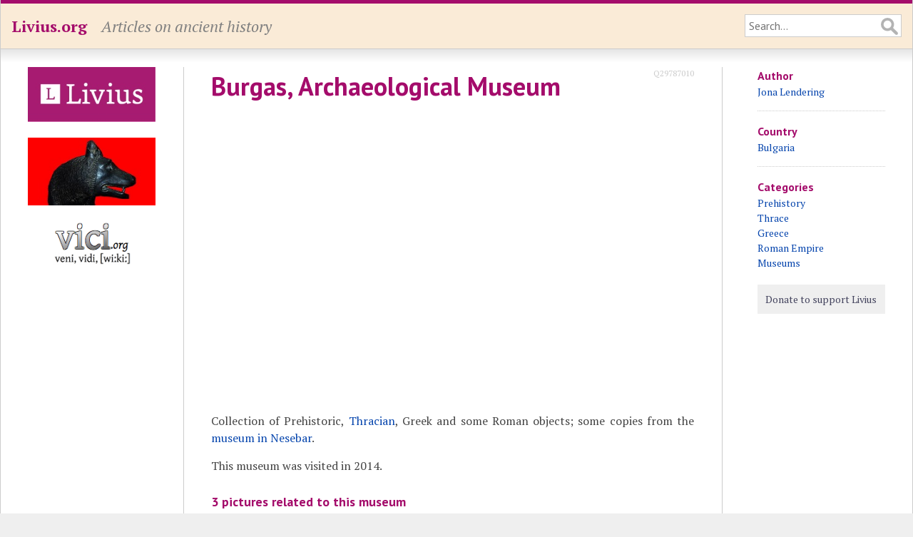

--- FILE ---
content_type: text/html; charset=UTF-8
request_url: https://www.livius.org/museum/burgas-archaeological-museum/
body_size: 3149
content:
<!DOCTYPE html>
<html lang="en">
<head>
	<meta http-equiv="content-type" content="text/html; charset=utf-8">

	<title>Burgas, Archaeological Museum - Livius</title>

	<!-- Mobile information for iOS and others -->

	<meta name="HandheldFriendly" content="True">
	<meta name="MobileOptimized" content="320">
	<meta name="viewport" content="width=device-width, initial-scale=1.0, maximum-scale=1.0, user-scalable=no">

	<!-- Apple touch icon and favicon -->

	<link rel="apple-touch-icon" href="https://www.livius.org/apple-touch-icon.png">
	<link href="https://www.livius.org/favicon.ico" rel="icon" type="image/x-icon">

	<!-- Continued... -->

	<meta name="description" content="">
	<link href='https://fonts.googleapis.com/css?family=PT+Sans:400,400italic,700,700italic&subset=latin,latin-ext' rel='stylesheet' type='text/css'>
	<link href='https://fonts.googleapis.com/css?family=PT+Serif:400,400italic,700,700italic&subset=latin,latin-ext' rel='stylesheet' type='text/css'>
	<link rel="stylesheet" type="text/css" href="/site/templates/styles/main.css" />

	<!--[if IE]>
	<link rel="stylesheet" type="text/css" href="/site/templates/styles/ie.css" />
	<![endif]-->	

	<!-- Necessary JavaScript libraries -->
   <!-- dit moet allemaal geladen worden, ipv oude widget en google maps code -->
    <link rel="stylesheet" href="https://openlayers.org/en/v4.6.5/css/ol.css" type="text/css">
    <script src="https://openlayers.org/en/v4.6.5/build/ol.js" type="1627015980746b7d20a8e3cc-text/javascript"></script>
    <script src="//ajax.googleapis.com/ajax/libs/jquery/3.3.1/jquery.min.js" type="1627015980746b7d20a8e3cc-text/javascript"></script>
    <script src="https://vici.org/js/vici-2.latest.js" type="1627015980746b7d20a8e3cc-text/javascript"></script>
    <script type="1627015980746b7d20a8e3cc-text/javascript" src="/site/templates/scripts/main.js"></script>
</head>
<body class="museum">

	<!-- Header of the website -->

	<header id="header">
		<div id="masthead" class="clearfix">
			<div id="logo"><p><a href="https://www.livius.org/">Livius.org</a></p></div>
			<div id="slogan"><p>Articles on ancient history</p></div>
			<div id="search">
				<form id="search-form" class="clearfix" action="/search/" method="GET">
					<input type="text" name="q" value="" placeholder="Search...">
				</form>
			</div>
		</div>
	</header>

	<!-- Main display area -->

	<section id="main" class="clearfix">
	
		<!-- The left sidebar -->
	
		<aside id="sidebar_left">
			<div class="advert"><a href="http://www.livius.nl/"><img src="/site/assets/files/1211/logo.jpg" alt="Livius Onderwijs"></a></div><div class="advert"><a href="https://penelope.uchicago.edu/Thayer/E/home.html"><img src="/site/assets/files/1228/wolfie.jpg" alt="LacusCurtius"></a></div><div class="advert"><a href="https://vici.org/"><img src="/site/assets/files/1210/vici_org-logo.png" alt="vici.org"></a></div>&nbsp;		</aside>
		
		<!-- Main content area --> 

		<article id="content">
		
			<!-- Header of the page (content) -->
		
			<header>
				 
				<h1>Burgas, Archaeological Museum</h1>
								<a href="https://www.wikidata.org/wiki/Q29787010" target="_blank" title="Wikidata ID" id="wikidata">Q29787010</a>			</header>

			<div id="map"></div><p>Collection of Prehistoric, <a href="/articles/people/thracians/">Thracian</a>, Greek and some Roman objects; some copies from the <a href="https://www.livius.org/museum/nessebar-archaeological-museum/">museum in Nesebar</a>.</p>
<p>This museum was visited in 2014.</p>

<h2>3 pictures related to this museum</h2>


<!-- Create gallery -->

<table class="gallery">
	<tr>
		<td class="gallery-thumbnail">
			<a href="/pictures/bulgaria/nesebar-mesambria/mesembria-hellenistic-thracian-jewelry/"><img src="/site/assets/files/46871/thumbnail_mesambria_jewelry_siii-ii_1_archmus_burgas_ab.jpg" alt=""></a><p class="caption">Mesembria, Hellenistic Thracian jewelry</p>
		</td>
		<td class="gallery-thumbnail">
			<a href="/pictures/bulgaria/burgas-deultum/burgas-chalcolithic-bronze-age-axes/"><img src="/site/assets/files/46848/thumbnail_burgas_axes_miii-ii_archmus_ab.jpg" alt=""></a><p class="caption">Burgas, Chalcolithic/Bronze Age axes</p>
		</td>
		<td class="gallery-thumbnail">
			<a href="/pictures/bulgaria/sozopol-apollonia/apollonia-relief-of-cybele/"><img src="/site/assets/files/57770/thumbnail_apollonia_cybele_svi_archmus_burgas_ab.jpg" alt=""></a><p class="caption">Apollonia, Relief of Cybele</p>
		</td>
		<td>&nbsp;</td>
	</tr>
</table>

<!-- End of gallery -->

			
			<footer>

			<p id="modified">This page was last modified on 7 August 2020.</p>			<nav id="breadcrumbs"><p><a href="/">Home</a> &raquo; <a href="/museum/">Museums</a> &raquo; Burgas, Archaeological Museum</p></nav>			</footer>
		</article>

		<!-- Right sidebar -->

		<aside id="sidebar_right">
			<h4>Author</h4><ul><li><a href="/contributor/jona-lendering/">Jona Lendering</a><li></ul><h4 id="countries">Country</h4><ul><li><a class="country" href="/country/bulgaria/">Bulgaria</a></li></ul><h4 id="categories">Categories</h4><ul><li><a class="category" href="/category/prehistory/">Prehistory</a></li><li><a class="category" href="/category/thrace/">Thrace</a></li><li><a class="category" href="/category/greece/">Greece</a></li><li><a class="category" href="/category/roman-empire/">Roman Empire</a></li><li><a class="category" href="/category/museums/">Museums</a></li></ul>			
			<!-- Donate button -->

			<div id="donate">
				<a class="donate" href="/donate/">Donate to support Livius</a>
			</div>
			<p><p>			<!-- AddThis Button BEGIN -->
			<div class="addthis_toolbox addthis_default_style">
				<a class="addthis_button_facebook_like" fb:like:layout="button_count"></a>
				<a class="addthis_button_tweet"></a>
				<a class="addthis_button_pinterest_pinit" pi:pinit:layout="horizontal"></a>
			</div>
			<script type="1627015980746b7d20a8e3cc-text/javascript" src="https://s7.addthis.com/js/300/addthis_widget.js#pubid=xa-52ecf7d46dc9088c"></script>
			<!-- AddThis Button END -->
		</aside>
	</section>

	<!-- Footer at the bottom of the page -->

	<footer id="footer">
		<div id="menu_bottom">
			<nav>
				<p id="menu"><span class="menu-item"><a href="/about/">About</a></span> <span class="menu-item"><a href="/pictures/">Pictures</a></span> <span class="menu-item"><a href="/sources/">Sources</a></span> <span class="menu-item"><a href="/country/">Countries</a></span> <span class="menu-item"><a href="/language/">Languages</a></span> <span class="menu-item"><a href="/category/">Categories</a></span> <span class="menu-item"><a href="/tag/">Tags</a></span> <span class="menu-item"><a href="/thanks/">Thanks</a></span> <span class="menu-item"><a href="/faq/">FAQ</a></span> <span class="menu-item"><a href="/donate/">Donate</a></span> <span class="menu-item"><a href="/contact/">Contact</a></span> <span class="menu-item"><a href="/articles/">Articles</a></span> <span class="menu-item"><a href="/stubs/">Stubs</a></span> </p>			</nav>
		</div>
		<p>All content copyright &copy; 1995&ndash;2026 <a href="/">Livius.org</a>. All rights reserved.</p>
	</footer>


	<!-- Enable Vici.org widget for this page -->

	<script type="1627015980746b7d20a8e3cc-text/javascript">
		          var mapObj = new ViciWidget('map',          // let op, kies hier voortaan de id-naam
               {
                    defaultMap: "OSM",
                    useMaps: ["OSM", "AWMC"],
                    zoomlevel: 17,
                    showFilter: false,
                    highlights: 0,
                    lang: "en",
                                        followFocus: true,    // klikken springt direct naar vervolgpagina
										                    model: "flat",
										center: { "lat": 42.4936243320346, "lng": 27.47547739384845 },
                      
											  focus:19302,
										 
									  perspective: "livius"
                }
            );
	</script>

	<!-- Google Analytics -->

	<script type="1627015980746b7d20a8e3cc-text/javascript">
	  (function(i,s,o,g,r,a,m){i['GoogleAnalyticsObject']=r;i[r]=i[r]||function(){
	  (i[r].q=i[r].q||[]).push(arguments)},i[r].l=1*new Date();a=s.createElement(o),
	  m=s.getElementsByTagName(o)[0];a.async=1;a.src=g;m.parentNode.insertBefore(a,m)
	  })(window,document,'script','//www.google-analytics.com/analytics.js','ga');

	  ga('create', 'UA-23987298-1', 'livius.org');
	  ga('send', 'pageview');
	</script>

<script src="/cdn-cgi/scripts/7d0fa10a/cloudflare-static/rocket-loader.min.js" data-cf-settings="1627015980746b7d20a8e3cc-|49" defer></script><script defer src="https://static.cloudflareinsights.com/beacon.min.js/vcd15cbe7772f49c399c6a5babf22c1241717689176015" integrity="sha512-ZpsOmlRQV6y907TI0dKBHq9Md29nnaEIPlkf84rnaERnq6zvWvPUqr2ft8M1aS28oN72PdrCzSjY4U6VaAw1EQ==" data-cf-beacon='{"version":"2024.11.0","token":"f83f8ba6bb1d4021acb85a11a87a0a27","r":1,"server_timing":{"name":{"cfCacheStatus":true,"cfEdge":true,"cfExtPri":true,"cfL4":true,"cfOrigin":true,"cfSpeedBrain":true},"location_startswith":null}}' crossorigin="anonymous"></script>
</body>
</html>